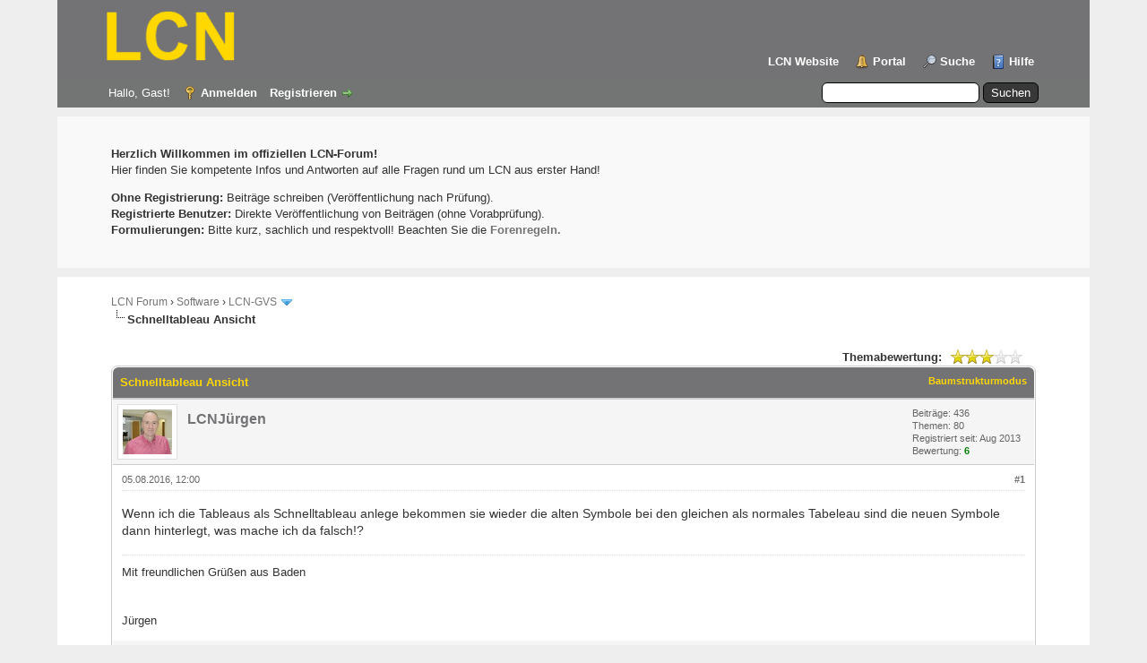

--- FILE ---
content_type: text/html; charset=UTF-8
request_url: https://forum.lcn.eu/showthread.php?tid=697
body_size: 10731
content:
<!DOCTYPE html PUBLIC "-//W3C//DTD XHTML 1.0 Transitional//EN" "http://www.w3.org/TR/xhtml1/DTD/xhtml1-transitional.dtd"><!-- start: showthread -->
<html xml:lang="de" lang="de" xmlns="http://www.w3.org/1999/xhtml">
<head>
<title>Schnelltableau Ansicht</title>
<!-- start: headerinclude -->
<link rel="alternate" type="application/rss+xml" title="Letzte Themen (RSS 2.0)" href="https://forum.lcn.eu/syndication.php" />
<link rel="alternate" type="application/atom+xml" title="Letzte Themen (Atom 1.0)" href="https://forum.lcn.eu/syndication.php?type=atom1.0" />
<script type="text/javascript" src="https://forum.lcn.eu/jscripts/jquery.js?ver=1806"></script>
<script type="text/javascript" src="https://forum.lcn.eu/jscripts/jquery.plugins.min.js?ver=1806"></script>
<script type="text/javascript" src="https://forum.lcn.eu/jscripts/general.js?ver=1810"></script>

<link type="text/css" rel="stylesheet" href="https://forum.lcn.eu/cache/themes/theme3/global.css?t=1707320373" />
<link type="text/css" rel="stylesheet" href="https://forum.lcn.eu/cache/themes/theme3/css3.css?t=1508765054" />
<link type="text/css" rel="stylesheet" href="https://forum.lcn.eu/cache/themes/theme3/star_ratings.css?t=1508765054" />
<link type="text/css" rel="stylesheet" href="https://forum.lcn.eu/cache/themes/theme3/showthread.css?t=1508765054" />

<script type="text/javascript">
<!--
	lang.unknown_error = "Ein unbekannter Fehler ist aufgetreten.";

	lang.select2_match = "Ein Ergebnis wurde gefunden, drücken Sie die Eingabetaste um es auszuwählen.";
	lang.select2_matches = "{1} Ergebnisse wurden gefunden, benutzen Sie die Pfeiltasten zum Navigieren.";
	lang.select2_nomatches = "Keine Ergebnisse gefunden";
	lang.select2_inputtooshort_single = "Bitte geben Sie ein oder mehrere Zeichen ein";
	lang.select2_inputtooshort_plural = "Bitte geben Sie {1} oder mehr Zeichen ein";
	lang.select2_inputtoolong_single = "Bitte löschen Sie ein Zeichen";
	lang.select2_inputtoolong_plural = "Bitte löschen Sie {1} Zeichen";
	lang.select2_selectiontoobig_single = "Sie können nur einen Eintrag auswählen";
	lang.select2_selectiontoobig_plural = "Sie können nur {1} Einträge auswählen";
	lang.select2_loadmore = "Lade weitere Ergebnisse&hellip;";
	lang.select2_searching = "Suche&hellip;";

	var cookieDomain = ".forum.lcn.eu";
	var cookiePath = "/";
	var cookiePrefix = "";
	var cookieSecureFlag = "1";
	var deleteevent_confirm = "Möchten Sie dieses Ereignis wirklich löschen?";
	var removeattach_confirm = "Möchten Sie den ausgewählten Anhang wirklich löschen?";
	var loading_text = 'Lade.<br />Bitte warten&hellip;';
	var saving_changes = 'Änderungen werden gespeichert&hellip;';
	var use_xmlhttprequest = "1";
	var my_post_key = "82c9b99461d7c18b54f596f4a8856bca";
	var rootpath = "https://forum.lcn.eu";
	var imagepath = "https://forum.lcn.eu/images";
  	var yes_confirm = "Ja";
	var no_confirm = "Nein";
	var MyBBEditor = null;
	var spinner_image = "https://forum.lcn.eu/images/spinner.gif";
	var spinner = "<img src='" + spinner_image +"' alt='' />";
	var modal_zindex = 9999;
// -->
</script>
<script type="text/javascript">
window.onscroll = function() {scroll()};

function scroll() {
    if (document.body.scrollTop > 20 || document.documentElement.scrollTop > 20) {
        document.getElementById("scroll-top").style.display = "block";
    } else {
        document.getElementById("scroll-top").style.display = "none";
    }
}

function scrollToTop() {
    document.body.scrollTop = 0;
    document.documentElement.scrollTop = 0;
}
</script>
<!-- end: headerinclude -->
<script type="text/javascript">
<!--
	var quickdelete_confirm = "Möchten Sie diesen Beitrag wirklich löschen?";
	var quickrestore_confirm = "Möchten Sie diesen Beitrag wirklich wiederherstellen?";
	var allowEditReason = "1";
	lang.save_changes = "Änderungen speichern";
	lang.cancel_edit = "Bearbeitung abbrechen";
	lang.quick_edit_update_error = "Beim Bearbeiten des Beitrags ist es zu einem Fehler gekommen:";
	lang.quick_reply_post_error = "Beim Absenden des Beitrags ist es zu einem Fehler gekommen:";
	lang.quick_delete_error = "Beim Löschen des Beitrags ist es zu einem Fehler gekommen:";
	lang.quick_delete_success = "Der Beitrag wurde erfolgreich gelöscht.";
	lang.quick_delete_thread_success = "Das Thema wurde erfolgreich gelöscht.";
	lang.quick_restore_error = "Beim Wiederherstellen des Beitrags ist es zu einem Fehler gekommen:";
	lang.quick_restore_success = "Der Beitrag wurde erfolgreich wiederhergestellt.";
	lang.editreason = "Bearbeitungsgrund";
	lang.post_deleted_error = "Sie können diese Aktion nicht auf einen gelöschten Beitrag anwenden.";
	lang.softdelete_thread = "Thema als gelöscht markieren";
	lang.restore_thread = "Thema wiederherstellen";
// -->
</script>
<!-- jeditable (jquery) -->
<script type="text/javascript" src="https://forum.lcn.eu/jscripts/report.js?ver=1820"></script>
<script src="https://forum.lcn.eu/jscripts/jeditable/jeditable.min.js"></script>
<script type="text/javascript" src="https://forum.lcn.eu/jscripts/thread.js?ver=1827"></script>
<script type="text/javascript" src="https://forum.lcn.eu/jscripts/fancyzoom/FancyZoom.js"></script>
<script type="text/javascript" src="https://forum.lcn.eu/jscripts/fancyzoom/FancyZoomHTML.js"></script>
</head>
<body onload="setupZoom()">
	<!-- start: header -->
<div id="container">
		<a name="top" id="top"></a>
                <a onclick="scrollToTop()" id="scroll-top" title="Nach oben">^</a>
		<div id="header">
			<div id="logo">
				<div class="wrapper">
					<a href="https://forum.lcn.eu/index.php"><img class="logo" src="https://forum.lcn.eu/images/logo.png" alt="LCN Forum" title="LCN Forum" /></a>
					<ul class="menu top_links">
                                                <li><a href="https://lcn.eu/" class="no-background-image">LCN Website</a></li>
						<!-- start: header_menu_portal -->
<li><a href="https://forum.lcn.eu/portal.php" class="portal">Portal</a></li>
<!-- end: header_menu_portal -->
						<!-- start: header_menu_search -->
<li><a href="https://forum.lcn.eu/search.php" class="search">Suche</a></li>
<!-- end: header_menu_search -->
						<li><a href="https://forum.lcn.eu/misc.php?action=help" class="help">Hilfe</a></li>
					</ul>
				</div>
			</div>
			<div id="panel">
				<div class="upper">
					<div class="wrapper">
						<!-- start: header_quicksearch -->
						<form action="https://forum.lcn.eu/search.php">
						<fieldset id="search">
							<input name="keywords" type="text" class="textbox" />
							<input value="Suchen" type="submit" class="button" />
							<input type="hidden" name="action" value="do_search" />
							<input type="hidden" name="postthread" value="1" />
						</fieldset>
						</form>
<!-- end: header_quicksearch -->
						<!-- start: header_welcomeblock_guest -->
						<!-- Continuation of div(class="upper") as opened in the header template -->
						<span class="welcome">Hallo, Gast! <a href="https://forum.lcn.eu/member.php?action=login" onclick="$('#quick_login').modal({ fadeDuration: 250, keepelement: true, zIndex: (typeof modal_zindex !== 'undefined' ? modal_zindex : 9999) }); return false;" class="login">Anmelden</a> <a href="https://forum.lcn.eu/member.php?action=register" class="register">Registrieren</a></span>
					</div>
				</div>
                                <div id="content" style="background: #f9f9f9;">
			        <div class="wrapper">
					<p><b>Herzlich Willkommen im offiziellen LCN-Forum!</b> <br>
             Hier finden Sie kompetente Infos und Antworten auf alle Fragen rund um LCN aus erster Hand!
</p>
<p><b>Ohne Registrierung:</b> Beiträge schreiben (Veröffentlichung nach Prüfung).<br>
<b>Registrierte Benutzer:</b> Direkte Veröffentlichung von Beiträgen (ohne Vorabprüfung).<br>
<b>Formulierungen:</b> Bitte kurz, sachlich und respektvoll! Beachten Sie die <a href="http://forum.lcn.eu/misc.php?action=help&hid=8"><b>Forenregeln.</b></a>
					</div>
</div>
                          
                             
				<div class="modal" id="quick_login" style="display: none;">
					<form method="post" action="https://forum.lcn.eu/member.php">
						<input name="action" type="hidden" value="do_login" />
						<input name="url" type="hidden" value="" />
						<input name="quick_login" type="hidden" value="1" />
						<table width="100%" cellspacing="0" cellpadding="5" border="0" class="tborder">
							<tr>
								<td class="thead" colspan="2"><strong>Login</strong></td>
							</tr>
							<tr>
								<td class="trow1" width="25%"><strong>Benutzername:</strong></td>
								<td class="trow1"><input name="quick_username" id="quick_login_username" type="text" value="" class="textbox initial_focus" /></td>
							</tr>
							<tr>
								<td class="trow2"><strong>Passwort:</strong></td>
								<td class="trow2">
									<input name="quick_password" id="quick_login_password" type="password" value="" class="textbox" /> <a href="https://forum.lcn.eu/member.php?action=lostpw" class="lost_password">Passwort vergessen?</a>
								</td>
							</tr>
							<tr>
								<td class="trow1">&nbsp;</td>
								<td class="trow1 remember_me">
									<input name="quick_remember" id="quick_login_remember" type="checkbox" value="yes" class="checkbox" checked="checked" />
									<label for="quick_login_remember">Merken</label>
								</td>
							</tr>
							<tr>
								<td class="trow2" colspan="2">
									<div align="center"><input name="submit" type="submit" class="button" value="Login" /></div>
								</td>
							</tr>
						</table>
						<input name="my_post_key" type="hidden" value="82c9b99461d7c18b54f596f4a8856bca" />
					</form>
				</div>
				<script type="text/javascript">
					$("#quick_login input[name='url']").val($(location).attr('href'));
				</script>
<!-- end: header_welcomeblock_guest -->
					<!-- </div> in header_welcomeblock_member and header_welcomeblock_guest -->
				<!-- </div> in header_welcomeblock_member and header_welcomeblock_guest -->
			</div>
		</div>
		<div id="content">
			<div class="wrapper">
				
				
				
				
				
				
				<!-- start: nav -->
<div class="navigation">
<!-- start: nav_bit -->
<a href="https://forum.lcn.eu/index.php">LCN Forum</a><!-- start: nav_sep -->
&rsaquo;
<!-- end: nav_sep -->
<!-- end: nav_bit --><!-- start: nav_bit -->
<a href="forumdisplay.php?fid=30">Software</a><!-- start: nav_sep -->
&rsaquo;
<!-- end: nav_sep -->
<!-- end: nav_bit --><!-- start: nav_bit -->
<a href="forumdisplay.php?fid=7&amp;page=13">LCN-GVS</a><!-- start: nav_dropdown -->
 <img src="https://forum.lcn.eu/images/arrow_down.png" alt="v" title="" class="pagination_breadcrumb_link" id="breadcrumb_multipage" /><!-- start: multipage_breadcrumb -->
<div id="breadcrumb_multipage_popup" class="pagination pagination_breadcrumb" style="display: none;">
<!-- start: multipage_prevpage -->
<a href="forumdisplay.php?fid=7&amp;page=12" class="pagination_previous">&laquo; Zurück</a>
<!-- end: multipage_prevpage --><!-- start: multipage_start -->
<a href="forumdisplay.php?fid=7" class="pagination_first">1</a>  &hellip;
<!-- end: multipage_start --><!-- start: multipage_page -->
<a href="forumdisplay.php?fid=7&amp;page=11" class="pagination_page">11</a>
<!-- end: multipage_page --><!-- start: multipage_page -->
<a href="forumdisplay.php?fid=7&amp;page=12" class="pagination_page">12</a>
<!-- end: multipage_page --><!-- start: multipage_page_link_current -->
 <a href="forumdisplay.php?fid=7&amp;page=13" class="pagination_current">13</a>
<!-- end: multipage_page_link_current --><!-- start: multipage_page -->
<a href="forumdisplay.php?fid=7&amp;page=14" class="pagination_page">14</a>
<!-- end: multipage_page --><!-- start: multipage_page -->
<a href="forumdisplay.php?fid=7&amp;page=15" class="pagination_page">15</a>
<!-- end: multipage_page --><!-- start: multipage_end -->
&hellip;  <a href="forumdisplay.php?fid=7&amp;page=21" class="pagination_last">21</a>
<!-- end: multipage_end --><!-- start: multipage_nextpage -->
<a href="forumdisplay.php?fid=7&amp;page=14" class="pagination_next">Weiter &raquo;</a>
<!-- end: multipage_nextpage -->
</div>
<script type="text/javascript">
// <!--
	if(use_xmlhttprequest == "1")
	{
		$("#breadcrumb_multipage").popupMenu();
	}
// -->
</script>
<!-- end: multipage_breadcrumb -->
<!-- end: nav_dropdown -->
<!-- end: nav_bit --><!-- start: nav_sep_active -->
<br /><img src="https://forum.lcn.eu/images/nav_bit.png" alt="" />
<!-- end: nav_sep_active --><!-- start: nav_bit_active -->
<span class="active">Schnelltableau Ansicht</span>
<!-- end: nav_bit_active -->
</div>
<!-- end: nav -->
				<br/>
<!-- end: header -->
	
	
	<div class="float_left">
		
	</div>
	<div class="float_right">
		
	</div>
	<!-- start: showthread_ratethread -->
<div style="margin-top: 6px; padding-right: 10px;" class="float_right">
		<script type="text/javascript">
		<!--
			lang.ratings_update_error = "Es ist zu einem Fehler beim Aktualisieren der Bewertung gekommen.";
		// -->
		</script>
		<script type="text/javascript" src="https://forum.lcn.eu/jscripts/rating.js?ver=1821"></script>
		<div class="inline_rating">
			<strong class="float_left" style="padding-right: 10px;">Themabewertung:</strong>
			<ul class="star_rating star_rating_notrated" id="rating_thread_697">
				<li style="width: 60%" class="current_rating" id="current_rating_697">227 Bewertung(en) - 2.87 im Durchschnitt</li>
				<li><a class="one_star" title="1 Stern von 5" href="./ratethread.php?tid=697&amp;rating=1&amp;my_post_key=82c9b99461d7c18b54f596f4a8856bca">1</a></li>
				<li><a class="two_stars" title="2 Sterne von 5" href="./ratethread.php?tid=697&amp;rating=2&amp;my_post_key=82c9b99461d7c18b54f596f4a8856bca">2</a></li>
				<li><a class="three_stars" title="3 Sterne von 5" href="./ratethread.php?tid=697&amp;rating=3&amp;my_post_key=82c9b99461d7c18b54f596f4a8856bca">3</a></li>
				<li><a class="four_stars" title="4 Sterne von 5" href="./ratethread.php?tid=697&amp;rating=4&amp;my_post_key=82c9b99461d7c18b54f596f4a8856bca">4</a></li>
				<li><a class="five_stars" title="5 Sterne von 5" href="./ratethread.php?tid=697&amp;rating=5&amp;my_post_key=82c9b99461d7c18b54f596f4a8856bca">5</a></li>
			</ul>
		</div>
</div>
<!-- end: showthread_ratethread -->
	<table border="0" cellspacing="0" cellpadding="5" class="tborder tfixed clear">
		<tr>
			<td class="thead">
				<div class="float_right">
					<span class="smalltext"><strong><a href="showthread.php?mode=threaded&amp;tid=697&amp;pid=3557#pid3557">Baumstrukturmodus</a></strong></span>
				</div>
				<div>
					<strong>Schnelltableau Ansicht</strong>
				</div>
			</td>
		</tr>
<tr><td id="posts_container">
	<div id="posts">
		<!-- start: postbit -->

<a name="pid3557" id="pid3557"></a>
<div class="post " style="" id="post_3557">
<div class="post_author">
	<!-- start: postbit_avatar -->
<div class="author_avatar"><a href="member.php?action=profile&amp;uid=32"><img src="https://forum.lcn.eu/uploads/avatars/avatar_32.jpg?dateline=1509623922" alt="" width="55" height="50" /></a></div>
<!-- end: postbit_avatar -->
	<div class="author_information">
			<strong><span class="largetext"><a href="https://forum.lcn.eu/member.php?action=profile&amp;uid=32">LCNJürgen</a></span></strong><br />
			<span class="smalltext">
				<br />
				
				
			</span>
	</div>
	<div class="author_statistics">
		<!-- start: postbit_author_user -->

	Beiträge: 436<br />
	Themen: 80<br />
	Registriert seit: Aug 2013
	<!-- start: postbit_reputation -->
<br />Bewertung: <!-- start: postbit_reputation_formatted_link -->
<a href="reputation.php?uid=32"><strong class="reputation_positive">6</strong></a>
<!-- end: postbit_reputation_formatted_link -->
<!-- end: postbit_reputation -->
<!-- end: postbit_author_user -->
	</div>
</div>
<div class="post_content">
	<div class="post_head">
		<!-- start: postbit_posturl -->
<div class="float_right" style="vertical-align: top">
<strong><a href="showthread.php?tid=697&amp;pid=3557#pid3557" title="Schnelltableau Ansicht">#1</a></strong>

</div>
<!-- end: postbit_posturl -->
		
		<span class="post_date">05.08.2016, 12:00 <span class="post_edit" id="edited_by_3557"></span></span>
		
	</div>
	<div class="post_body scaleimages" id="pid_3557">
		Wenn ich die Tableaus als Schnelltableau anlege bekommen sie wieder die alten Symbole bei den gleichen als normales Tabeleau sind die neuen Symbole dann hinterlegt, was mache ich da falsch!?
	</div>
	
	<!-- start: postbit_signature -->
<div class="signature scaleimages">
Mit freundlichen Grüßen aus Baden<br />
<br />
<br />
Jürgen
</div>
<!-- end: postbit_signature -->
	<div class="post_meta" id="post_meta_3557">
		
	</div>
</div>
<div class="post_controls">
	<div class="postbit_buttons author_buttons float_left">
		<!-- start: postbit_find -->
<a href="search.php?action=finduser&amp;uid=32" title="Alle Beiträge dieses Benutzers finden" class="postbit_find"><span>Suchen</span></a>
<!-- end: postbit_find -->
	</div>
	<div class="postbit_buttons post_management_buttons float_right">
		<!-- start: postbit_quote -->
<a href="newreply.php?tid=697&amp;replyto=3557" title="Diese Nachricht in einer Antwort zitieren" class="postbit_quote postbit_mirage"><span>Zitieren</span></a>
<!-- end: postbit_quote -->
	</div>
</div>
</div>
<!-- end: postbit --><!-- start: postbit -->

<a name="pid3594" id="pid3594"></a>
<div class="post " style="" id="post_3594">
<div class="post_author">
	<!-- start: postbit_avatar -->
<div class="author_avatar"><a href="member.php?action=profile&amp;uid=32"><img src="https://forum.lcn.eu/uploads/avatars/avatar_32.jpg?dateline=1509623922" alt="" width="55" height="50" /></a></div>
<!-- end: postbit_avatar -->
	<div class="author_information">
			<strong><span class="largetext"><a href="https://forum.lcn.eu/member.php?action=profile&amp;uid=32">LCNJürgen</a></span></strong><br />
			<span class="smalltext">
				<br />
				
				
			</span>
	</div>
	<div class="author_statistics">
		<!-- start: postbit_author_user -->

	Beiträge: 436<br />
	Themen: 80<br />
	Registriert seit: Aug 2013
	<!-- start: postbit_reputation -->
<br />Bewertung: <!-- start: postbit_reputation_formatted_link -->
<a href="reputation.php?uid=32"><strong class="reputation_positive">6</strong></a>
<!-- end: postbit_reputation_formatted_link -->
<!-- end: postbit_reputation -->
<!-- end: postbit_author_user -->
	</div>
</div>
<div class="post_content">
	<div class="post_head">
		<!-- start: postbit_posturl -->
<div class="float_right" style="vertical-align: top">
<strong><a href="showthread.php?tid=697&amp;pid=3594#pid3594" title="&nbsp;">#2</a></strong>

</div>
<!-- end: postbit_posturl -->
		
		<span class="post_date">22.08.2016, 15:27 <span class="post_edit" id="edited_by_3594"></span></span>
		
	</div>
	<div class="post_body scaleimages" id="pid_3594">
		Irgendwie ist wohl mein Anliegen hier wohl unter gegangen!
	</div>
	
	<!-- start: postbit_signature -->
<div class="signature scaleimages">
Mit freundlichen Grüßen aus Baden<br />
<br />
<br />
Jürgen
</div>
<!-- end: postbit_signature -->
	<div class="post_meta" id="post_meta_3594">
		
	</div>
</div>
<div class="post_controls">
	<div class="postbit_buttons author_buttons float_left">
		<!-- start: postbit_find -->
<a href="search.php?action=finduser&amp;uid=32" title="Alle Beiträge dieses Benutzers finden" class="postbit_find"><span>Suchen</span></a>
<!-- end: postbit_find -->
	</div>
	<div class="postbit_buttons post_management_buttons float_right">
		<!-- start: postbit_quote -->
<a href="newreply.php?tid=697&amp;replyto=3594" title="Diese Nachricht in einer Antwort zitieren" class="postbit_quote postbit_mirage"><span>Zitieren</span></a>
<!-- end: postbit_quote -->
	</div>
</div>
</div>
<!-- end: postbit --><!-- start: postbit -->

<a name="pid3595" id="pid3595"></a>
<div class="post " style="" id="post_3595">
<div class="post_author">
	<!-- start: postbit_avatar -->
<div class="author_avatar"><a href="member.php?action=profile&amp;uid=13"><img src="https://forum.lcn.eu/uploads/avatars/avatar_13.jpg?dateline=1508848777" alt="" width="42" height="55" /></a></div>
<!-- end: postbit_avatar -->
	<div class="author_information">
			<strong><span class="largetext"><a href="https://forum.lcn.eu/member.php?action=profile&amp;uid=13">LuckyLPA</a></span></strong><br />
			<span class="smalltext">
				<br />
				
				
			</span>
	</div>
	<div class="author_statistics">
		<!-- start: postbit_author_user -->

	Beiträge: 1.822<br />
	Themen: 159<br />
	Registriert seit: Jul 2013
	<!-- start: postbit_reputation -->
<br />Bewertung: <!-- start: postbit_reputation_formatted_link -->
<a href="reputation.php?uid=13"><strong class="reputation_positive">18</strong></a>
<!-- end: postbit_reputation_formatted_link -->
<!-- end: postbit_reputation -->
<!-- end: postbit_author_user -->
	</div>
</div>
<div class="post_content">
	<div class="post_head">
		<!-- start: postbit_posturl -->
<div class="float_right" style="vertical-align: top">
<strong><a href="showthread.php?tid=697&amp;pid=3595#pid3595" title="&nbsp;">#3</a></strong>

</div>
<!-- end: postbit_posturl -->
		
		<span class="post_date">22.08.2016, 17:33 <span class="post_edit" id="edited_by_3595"></span></span>
		
	</div>
	<div class="post_body scaleimages" id="pid_3595">
		Moin.<br />
<br />
Vielleicht solltest du es mal etwas verständlicher Beschreiben. Zumindest ich kann überhaupt nichts aus deiner Problembeschreibung herleiten ?(  8|  ?( <br />
<br />
mfg Carsten
	</div>
	
	<!-- start: postbit_signature -->
<div class="signature scaleimages">
mfG Carsten...<br />
<br />
Wenn jeder nur an sich denkt, dann ist doch an Jeden gedacht ...   <img src="https://forum.lcn.eu/images/smilies/550 smilies/eusa/dance.gif" alt="Dance" title="Dance" class="smilie smilie_41" /> <br />
Discord GLT : <a href="https://discord.gg/kEDwxfq" target="_blank" rel="noopener" class="mycode_url">https://discord.gg/kEDwxfq</a><br />
YT-Kanal : <a href="https://www.youtube.com/channel/UC1xMnaEJWAgKXvAWCyf8hUw" target="_blank" rel="noopener" class="mycode_url">Lucky LPA</a>
</div>
<!-- end: postbit_signature -->
	<div class="post_meta" id="post_meta_3595">
		
	</div>
</div>
<div class="post_controls">
	<div class="postbit_buttons author_buttons float_left">
		<!-- start: postbit_find -->
<a href="search.php?action=finduser&amp;uid=13" title="Alle Beiträge dieses Benutzers finden" class="postbit_find"><span>Suchen</span></a>
<!-- end: postbit_find -->
	</div>
	<div class="postbit_buttons post_management_buttons float_right">
		<!-- start: postbit_quote -->
<a href="newreply.php?tid=697&amp;replyto=3595" title="Diese Nachricht in einer Antwort zitieren" class="postbit_quote postbit_mirage"><span>Zitieren</span></a>
<!-- end: postbit_quote -->
	</div>
</div>
</div>
<!-- end: postbit --><!-- start: postbit -->

<a name="pid3598" id="pid3598"></a>
<div class="post " style="" id="post_3598">
<div class="post_author">
	<!-- start: postbit_avatar -->
<div class="author_avatar"><a href="member.php?action=profile&amp;uid=32"><img src="https://forum.lcn.eu/uploads/avatars/avatar_32.jpg?dateline=1509623922" alt="" width="55" height="50" /></a></div>
<!-- end: postbit_avatar -->
	<div class="author_information">
			<strong><span class="largetext"><a href="https://forum.lcn.eu/member.php?action=profile&amp;uid=32">LCNJürgen</a></span></strong><br />
			<span class="smalltext">
				<br />
				
				
			</span>
	</div>
	<div class="author_statistics">
		<!-- start: postbit_author_user -->

	Beiträge: 436<br />
	Themen: 80<br />
	Registriert seit: Aug 2013
	<!-- start: postbit_reputation -->
<br />Bewertung: <!-- start: postbit_reputation_formatted_link -->
<a href="reputation.php?uid=32"><strong class="reputation_positive">6</strong></a>
<!-- end: postbit_reputation_formatted_link -->
<!-- end: postbit_reputation -->
<!-- end: postbit_author_user -->
	</div>
</div>
<div class="post_content">
	<div class="post_head">
		<!-- start: postbit_posturl -->
<div class="float_right" style="vertical-align: top">
<strong><a href="showthread.php?tid=697&amp;pid=3598#pid3598" title="&nbsp;">#4</a></strong>

</div>
<!-- end: postbit_posturl -->
		
		<span class="post_date">22.08.2016, 23:15 <span class="post_edit" id="edited_by_3598"></span></span>
		
	</div>
	<div class="post_body scaleimages" id="pid_3598">
		Also dann mal so versucht. Aus dem Urlaub kann ich leider keine Bilder bei fügen.<br />
Seit der Version 4.0 sind neue Symbole bei der App Version hinterlegt. Nur diese sind dann<br />
Bei dem Anlegen als Schnelltableau wieder weg und die Symbole der alten Version wieder vorhanden.
	</div>
	
	<!-- start: postbit_signature -->
<div class="signature scaleimages">
Mit freundlichen Grüßen aus Baden<br />
<br />
<br />
Jürgen
</div>
<!-- end: postbit_signature -->
	<div class="post_meta" id="post_meta_3598">
		
	</div>
</div>
<div class="post_controls">
	<div class="postbit_buttons author_buttons float_left">
		<!-- start: postbit_find -->
<a href="search.php?action=finduser&amp;uid=32" title="Alle Beiträge dieses Benutzers finden" class="postbit_find"><span>Suchen</span></a>
<!-- end: postbit_find -->
	</div>
	<div class="postbit_buttons post_management_buttons float_right">
		<!-- start: postbit_quote -->
<a href="newreply.php?tid=697&amp;replyto=3598" title="Diese Nachricht in einer Antwort zitieren" class="postbit_quote postbit_mirage"><span>Zitieren</span></a>
<!-- end: postbit_quote -->
	</div>
</div>
</div>
<!-- end: postbit --><!-- start: postbit -->

<a name="pid3603" id="pid3603"></a>
<div class="post " style="" id="post_3603">
<div class="post_author">
	<!-- start: postbit_avatar -->
<div class="author_avatar"><a href="member.php?action=profile&amp;uid=5"><img src="https://forum.lcn.eu/uploads/avatars/avatar_5.png?dateline=1508846497" alt="" width="38" height="55" /></a></div>
<!-- end: postbit_avatar -->
	<div class="author_information">
			<strong><span class="largetext"><a href="https://forum.lcn.eu/member.php?action=profile&amp;uid=5"><span style="color: green;"><strong><em>HSZ</em></strong></span></a></span></strong><br />
			<span class="smalltext">
				LCN-Team<br />
				<img src="/images/lcn/userRank.png" border="0" alt="*" /><img src="/images/lcn/userRank.png" border="0" alt="*" /><img src="/images/lcn/userRank.png" border="0" alt="*" /><br />
				
			</span>
	</div>
	<div class="author_statistics">
		<!-- start: postbit_author_user -->

	Beiträge: 1.194<br />
	Themen: 7<br />
	Registriert seit: Jul 2013
	<!-- start: postbit_reputation -->
<br />Bewertung: <!-- start: postbit_reputation_formatted_link -->
<a href="reputation.php?uid=5"><strong class="reputation_positive">19</strong></a>
<!-- end: postbit_reputation_formatted_link -->
<!-- end: postbit_reputation -->
<!-- end: postbit_author_user -->
	</div>
</div>
<div class="post_content">
	<div class="post_head">
		<!-- start: postbit_posturl -->
<div class="float_right" style="vertical-align: top">
<strong><a href="showthread.php?tid=697&amp;pid=3603#pid3603" title="&nbsp;">#5</a></strong>

</div>
<!-- end: postbit_posturl -->
		
		<span class="post_date">24.08.2016, 08:31 <span class="post_edit" id="edited_by_3603"></span></span>
		
	</div>
	<div class="post_body scaleimages" id="pid_3603">
		Also, so ganz kann auch ich nicht folgen, habe aber mal folgendes versucht:<br />
<br />
<span style="text-decoration: underline;" class="mycode_u">1. Variante:<br />
<br />
</span>- Installiert ist GVS 4.0<br />
- dort mit dem Editor ein <span style="font-style: italic;" class="mycode_i">Schnelltableau App Smartphone</span> erstellt<br />
- Dabei werden dann die neuen Symbole benutzt<br />
<br />
- Dieses mit der Android-App V1.8 als Tableau geöffnet. -&gt; Neues Bild ist da<br />
- Dieses Tableau dann als Schnelltableau angelegt<br />
- Schnelltableau geöffnet -&gt; Neues Bild ist da<br />
<br />
Was ich im Augenblick leider nicht testen kann, ist die 2. Variante:<br />
<br />
<span style="text-decoration: underline;" class="mycode_u">2. Variante</span><br />
- Installiert ist GVS 3.9<br />
- dort mit dem Editor ein <span style="font-style: italic;" class="mycode_i">Schnelltableau App Smartphone</span> erstellt<br />
- Dabei werden dann die alten Symbole benutzt<br />
<br />
- Update auf GVS 4.0<br />
<br />
- Dieses mit der Android-App V1.8 als Tableau geöffnet. -&gt; Bild neu oder alt ?<br />
- Dieses Tableau dann als Schnelltableau angelegt<br />
- Schnelltableau geöffnet -&gt; Bild neu oder alt ?<br />
<br />
Ist vielleicht diese zweite Variante gemeint ?<br />
<br />
Oder ist noch etwas anderes gemeint ?
	</div>
	
	<!-- start: postbit_signature -->
<div class="signature scaleimages">
Mit freundlichen Grüßen vom <span style="font-weight: bold;" class="mycode_b">LCN</span>-Team <br />
<br />
H.Szlopsna
</div>
<!-- end: postbit_signature -->
	<div class="post_meta" id="post_meta_3603">
		
	</div>
</div>
<div class="post_controls">
	<div class="postbit_buttons author_buttons float_left">
		<!-- start: postbit_find -->
<a href="search.php?action=finduser&amp;uid=5" title="Alle Beiträge dieses Benutzers finden" class="postbit_find"><span>Suchen</span></a>
<!-- end: postbit_find -->
	</div>
	<div class="postbit_buttons post_management_buttons float_right">
		<!-- start: postbit_quote -->
<a href="newreply.php?tid=697&amp;replyto=3603" title="Diese Nachricht in einer Antwort zitieren" class="postbit_quote postbit_mirage"><span>Zitieren</span></a>
<!-- end: postbit_quote -->
	</div>
</div>
</div>
<!-- end: postbit --><!-- start: postbit -->

<a name="pid3606" id="pid3606"></a>
<div class="post " style="" id="post_3606">
<div class="post_author">
	<!-- start: postbit_avatar -->
<div class="author_avatar"><a href="member.php?action=profile&amp;uid=32"><img src="https://forum.lcn.eu/uploads/avatars/avatar_32.jpg?dateline=1509623922" alt="" width="55" height="50" /></a></div>
<!-- end: postbit_avatar -->
	<div class="author_information">
			<strong><span class="largetext"><a href="https://forum.lcn.eu/member.php?action=profile&amp;uid=32">LCNJürgen</a></span></strong><br />
			<span class="smalltext">
				<br />
				
				
			</span>
	</div>
	<div class="author_statistics">
		<!-- start: postbit_author_user -->

	Beiträge: 436<br />
	Themen: 80<br />
	Registriert seit: Aug 2013
	<!-- start: postbit_reputation -->
<br />Bewertung: <!-- start: postbit_reputation_formatted_link -->
<a href="reputation.php?uid=32"><strong class="reputation_positive">6</strong></a>
<!-- end: postbit_reputation_formatted_link -->
<!-- end: postbit_reputation -->
<!-- end: postbit_author_user -->
	</div>
</div>
<div class="post_content">
	<div class="post_head">
		<!-- start: postbit_posturl -->
<div class="float_right" style="vertical-align: top">
<strong><a href="showthread.php?tid=697&amp;pid=3606#pid3606" title="&nbsp;">#6</a></strong>

</div>
<!-- end: postbit_posturl -->
		
		<span class="post_date">25.08.2016, 08:57 <span class="post_edit" id="edited_by_3606"></span></span>
		
	</div>
	<div class="post_body scaleimages" id="pid_3606">
		1.Also Update von 3.9 auf 4.0<br />
2.Im Tableau geöffnet Bild neu<br />
3.Wenn als Schnelltableau angelegt Bild alt<br />
<br />
Genau so war es gemeint von mir Bilder kann ich nach dem Urlaub senden wenn bedarf noch besteht.
	</div>
	
	<!-- start: postbit_signature -->
<div class="signature scaleimages">
Mit freundlichen Grüßen aus Baden<br />
<br />
<br />
Jürgen
</div>
<!-- end: postbit_signature -->
	<div class="post_meta" id="post_meta_3606">
		
	</div>
</div>
<div class="post_controls">
	<div class="postbit_buttons author_buttons float_left">
		<!-- start: postbit_find -->
<a href="search.php?action=finduser&amp;uid=32" title="Alle Beiträge dieses Benutzers finden" class="postbit_find"><span>Suchen</span></a>
<!-- end: postbit_find -->
	</div>
	<div class="postbit_buttons post_management_buttons float_right">
		<!-- start: postbit_quote -->
<a href="newreply.php?tid=697&amp;replyto=3606" title="Diese Nachricht in einer Antwort zitieren" class="postbit_quote postbit_mirage"><span>Zitieren</span></a>
<!-- end: postbit_quote -->
	</div>
</div>
</div>
<!-- end: postbit --><!-- start: postbit -->

<a name="pid3607" id="pid3607"></a>
<div class="post " style="" id="post_3607">
<div class="post_author">
	<!-- start: postbit_avatar -->
<div class="author_avatar"><a href="member.php?action=profile&amp;uid=13"><img src="https://forum.lcn.eu/uploads/avatars/avatar_13.jpg?dateline=1508848777" alt="" width="42" height="55" /></a></div>
<!-- end: postbit_avatar -->
	<div class="author_information">
			<strong><span class="largetext"><a href="https://forum.lcn.eu/member.php?action=profile&amp;uid=13">LuckyLPA</a></span></strong><br />
			<span class="smalltext">
				<br />
				
				
			</span>
	</div>
	<div class="author_statistics">
		<!-- start: postbit_author_user -->

	Beiträge: 1.822<br />
	Themen: 159<br />
	Registriert seit: Jul 2013
	<!-- start: postbit_reputation -->
<br />Bewertung: <!-- start: postbit_reputation_formatted_link -->
<a href="reputation.php?uid=13"><strong class="reputation_positive">18</strong></a>
<!-- end: postbit_reputation_formatted_link -->
<!-- end: postbit_reputation -->
<!-- end: postbit_author_user -->
	</div>
</div>
<div class="post_content">
	<div class="post_head">
		<!-- start: postbit_posturl -->
<div class="float_right" style="vertical-align: top">
<strong><a href="showthread.php?tid=697&amp;pid=3607#pid3607" title="&nbsp;">#7</a></strong>

</div>
<!-- end: postbit_posturl -->
		
		<span class="post_date">25.08.2016, 15:04 <span class="post_edit" id="edited_by_3607"></span></span>
		
	</div>
	<div class="post_body scaleimages" id="pid_3607">
		Moin.<br />
<br />
Habs gerade mal probiert. Bei mir läuft die GVS nur mit Updates seit Version 1.0...<br />
<br />
Bildänderung wird ganz normal im Schnelltableau übernommen und auch in der App angezeigt... ?( <br />
<br />
mfg Carsten
	</div>
	
	<!-- start: postbit_signature -->
<div class="signature scaleimages">
mfG Carsten...<br />
<br />
Wenn jeder nur an sich denkt, dann ist doch an Jeden gedacht ...   <img src="https://forum.lcn.eu/images/smilies/550 smilies/eusa/dance.gif" alt="Dance" title="Dance" class="smilie smilie_41" /> <br />
Discord GLT : <a href="https://discord.gg/kEDwxfq" target="_blank" rel="noopener" class="mycode_url">https://discord.gg/kEDwxfq</a><br />
YT-Kanal : <a href="https://www.youtube.com/channel/UC1xMnaEJWAgKXvAWCyf8hUw" target="_blank" rel="noopener" class="mycode_url">Lucky LPA</a>
</div>
<!-- end: postbit_signature -->
	<div class="post_meta" id="post_meta_3607">
		
	</div>
</div>
<div class="post_controls">
	<div class="postbit_buttons author_buttons float_left">
		<!-- start: postbit_find -->
<a href="search.php?action=finduser&amp;uid=13" title="Alle Beiträge dieses Benutzers finden" class="postbit_find"><span>Suchen</span></a>
<!-- end: postbit_find -->
	</div>
	<div class="postbit_buttons post_management_buttons float_right">
		<!-- start: postbit_quote -->
<a href="newreply.php?tid=697&amp;replyto=3607" title="Diese Nachricht in einer Antwort zitieren" class="postbit_quote postbit_mirage"><span>Zitieren</span></a>
<!-- end: postbit_quote -->
	</div>
</div>
</div>
<!-- end: postbit --><!-- start: postbit -->

<a name="pid3609" id="pid3609"></a>
<div class="post " style="" id="post_3609">
<div class="post_author">
	<!-- start: postbit_avatar -->
<div class="author_avatar"><a href="member.php?action=profile&amp;uid=32"><img src="https://forum.lcn.eu/uploads/avatars/avatar_32.jpg?dateline=1509623922" alt="" width="55" height="50" /></a></div>
<!-- end: postbit_avatar -->
	<div class="author_information">
			<strong><span class="largetext"><a href="https://forum.lcn.eu/member.php?action=profile&amp;uid=32">LCNJürgen</a></span></strong><br />
			<span class="smalltext">
				<br />
				
				
			</span>
	</div>
	<div class="author_statistics">
		<!-- start: postbit_author_user -->

	Beiträge: 436<br />
	Themen: 80<br />
	Registriert seit: Aug 2013
	<!-- start: postbit_reputation -->
<br />Bewertung: <!-- start: postbit_reputation_formatted_link -->
<a href="reputation.php?uid=32"><strong class="reputation_positive">6</strong></a>
<!-- end: postbit_reputation_formatted_link -->
<!-- end: postbit_reputation -->
<!-- end: postbit_author_user -->
	</div>
</div>
<div class="post_content">
	<div class="post_head">
		<!-- start: postbit_posturl -->
<div class="float_right" style="vertical-align: top">
<strong><a href="showthread.php?tid=697&amp;pid=3609#pid3609" title="&nbsp;">#8</a></strong>

</div>
<!-- end: postbit_posturl -->
		
		<span class="post_date">27.08.2016, 22:08 <span class="post_edit" id="edited_by_3609"></span></span>
		
	</div>
	<div class="post_body scaleimages" id="pid_3609">
		So ein Bild sagt mehr einmal Schnelltableau und einmal normal Tableau und beides ist das gleiche.
	</div>
	<!-- start: postbit_attachments -->
<br />
<br />
<fieldset>
<legend><strong>Angehängte Dateien</strong></legend>


<!-- start: postbit_attachments_attachment -->
<br /><!-- start: attachment_icon -->
<img src="https://forum.lcn.eu/images/attachtypes/image.png" title="JPG Image" border="0" alt=".jpg" />
<!-- end: attachment_icon -->&nbsp;&nbsp;<a href="attachment.php?aid=273" target="_blank" title="27.08.2016, 22:08">20160827_230146_resized.jpg</a> (Größe: 26,6 KB / Downloads: 506)
<!-- end: postbit_attachments_attachment --><!-- start: postbit_attachments_attachment -->
<br /><!-- start: attachment_icon -->
<img src="https://forum.lcn.eu/images/attachtypes/image.png" title="JPG Image" border="0" alt=".jpg" />
<!-- end: attachment_icon -->&nbsp;&nbsp;<a href="attachment.php?aid=274" target="_blank" title="27.08.2016, 22:08">20160827_230254_resized.jpg</a> (Größe: 52,24 KB / Downloads: 515)
<!-- end: postbit_attachments_attachment -->
</fieldset>
<!-- end: postbit_attachments -->
	<!-- start: postbit_signature -->
<div class="signature scaleimages">
Mit freundlichen Grüßen aus Baden<br />
<br />
<br />
Jürgen
</div>
<!-- end: postbit_signature -->
	<div class="post_meta" id="post_meta_3609">
		
	</div>
</div>
<div class="post_controls">
	<div class="postbit_buttons author_buttons float_left">
		<!-- start: postbit_find -->
<a href="search.php?action=finduser&amp;uid=32" title="Alle Beiträge dieses Benutzers finden" class="postbit_find"><span>Suchen</span></a>
<!-- end: postbit_find -->
	</div>
	<div class="postbit_buttons post_management_buttons float_right">
		<!-- start: postbit_quote -->
<a href="newreply.php?tid=697&amp;replyto=3609" title="Diese Nachricht in einer Antwort zitieren" class="postbit_quote postbit_mirage"><span>Zitieren</span></a>
<!-- end: postbit_quote -->
	</div>
</div>
</div>
<!-- end: postbit --><!-- start: postbit -->

<a name="pid3617" id="pid3617"></a>
<div class="post " style="" id="post_3617">
<div class="post_author">
	<!-- start: postbit_avatar -->
<div class="author_avatar"><a href="member.php?action=profile&amp;uid=5"><img src="https://forum.lcn.eu/uploads/avatars/avatar_5.png?dateline=1508846497" alt="" width="38" height="55" /></a></div>
<!-- end: postbit_avatar -->
	<div class="author_information">
			<strong><span class="largetext"><a href="https://forum.lcn.eu/member.php?action=profile&amp;uid=5"><span style="color: green;"><strong><em>HSZ</em></strong></span></a></span></strong><br />
			<span class="smalltext">
				LCN-Team<br />
				<img src="/images/lcn/userRank.png" border="0" alt="*" /><img src="/images/lcn/userRank.png" border="0" alt="*" /><img src="/images/lcn/userRank.png" border="0" alt="*" /><br />
				
			</span>
	</div>
	<div class="author_statistics">
		<!-- start: postbit_author_user -->

	Beiträge: 1.194<br />
	Themen: 7<br />
	Registriert seit: Jul 2013
	<!-- start: postbit_reputation -->
<br />Bewertung: <!-- start: postbit_reputation_formatted_link -->
<a href="reputation.php?uid=5"><strong class="reputation_positive">19</strong></a>
<!-- end: postbit_reputation_formatted_link -->
<!-- end: postbit_reputation -->
<!-- end: postbit_author_user -->
	</div>
</div>
<div class="post_content">
	<div class="post_head">
		<!-- start: postbit_posturl -->
<div class="float_right" style="vertical-align: top">
<strong><a href="showthread.php?tid=697&amp;pid=3617#pid3617" title="&nbsp;">#9</a></strong>

</div>
<!-- end: postbit_posturl -->
		
		<span class="post_date">29.08.2016, 10:03 <span class="post_edit" id="edited_by_3617"></span></span>
		
	</div>
	<div class="post_body scaleimages" id="pid_3617">
		In diesem Fall empfehlen wir, die App einmal zu deinstallieren, dann neu zu installieren. Dann werden dort die neuen Bilder übernommen.<br />
<br />
Tipp: In der neuen Version befinden sich auch Bilder für Markisen, es müssen nicht unbedingt Rollladenbilder herhalten.
	</div>
	
	<!-- start: postbit_signature -->
<div class="signature scaleimages">
Mit freundlichen Grüßen vom <span style="font-weight: bold;" class="mycode_b">LCN</span>-Team <br />
<br />
H.Szlopsna
</div>
<!-- end: postbit_signature -->
	<div class="post_meta" id="post_meta_3617">
		
	</div>
</div>
<div class="post_controls">
	<div class="postbit_buttons author_buttons float_left">
		<!-- start: postbit_find -->
<a href="search.php?action=finduser&amp;uid=5" title="Alle Beiträge dieses Benutzers finden" class="postbit_find"><span>Suchen</span></a>
<!-- end: postbit_find -->
	</div>
	<div class="postbit_buttons post_management_buttons float_right">
		<!-- start: postbit_quote -->
<a href="newreply.php?tid=697&amp;replyto=3617" title="Diese Nachricht in einer Antwort zitieren" class="postbit_quote postbit_mirage"><span>Zitieren</span></a>
<!-- end: postbit_quote -->
	</div>
</div>
</div>
<!-- end: postbit --><!-- start: postbit -->

<a name="pid3621" id="pid3621"></a>
<div class="post " style="" id="post_3621">
<div class="post_author">
	<!-- start: postbit_avatar -->
<div class="author_avatar"><a href="member.php?action=profile&amp;uid=32"><img src="https://forum.lcn.eu/uploads/avatars/avatar_32.jpg?dateline=1509623922" alt="" width="55" height="50" /></a></div>
<!-- end: postbit_avatar -->
	<div class="author_information">
			<strong><span class="largetext"><a href="https://forum.lcn.eu/member.php?action=profile&amp;uid=32">LCNJürgen</a></span></strong><br />
			<span class="smalltext">
				<br />
				
				
			</span>
	</div>
	<div class="author_statistics">
		<!-- start: postbit_author_user -->

	Beiträge: 436<br />
	Themen: 80<br />
	Registriert seit: Aug 2013
	<!-- start: postbit_reputation -->
<br />Bewertung: <!-- start: postbit_reputation_formatted_link -->
<a href="reputation.php?uid=32"><strong class="reputation_positive">6</strong></a>
<!-- end: postbit_reputation_formatted_link -->
<!-- end: postbit_reputation -->
<!-- end: postbit_author_user -->
	</div>
</div>
<div class="post_content">
	<div class="post_head">
		<!-- start: postbit_posturl -->
<div class="float_right" style="vertical-align: top">
<strong><a href="showthread.php?tid=697&amp;pid=3621#pid3621" title="&nbsp;">#10</a></strong>

</div>
<!-- end: postbit_posturl -->
		
		<span class="post_date">29.08.2016, 11:38 <span class="post_edit" id="edited_by_3621"></span></span>
		
	</div>
	<div class="post_body scaleimages" id="pid_3621">
		Danke schön nun nach dem neu installieren hat es funktioniert.<br />
<br />
Das nun Markiesenbilder vorhanden sind hatte ich nicht gewust aber nun schon bei mir geändert! DANKE
	</div>
	
	<!-- start: postbit_signature -->
<div class="signature scaleimages">
Mit freundlichen Grüßen aus Baden<br />
<br />
<br />
Jürgen
</div>
<!-- end: postbit_signature -->
	<div class="post_meta" id="post_meta_3621">
		
	</div>
</div>
<div class="post_controls">
	<div class="postbit_buttons author_buttons float_left">
		<!-- start: postbit_find -->
<a href="search.php?action=finduser&amp;uid=32" title="Alle Beiträge dieses Benutzers finden" class="postbit_find"><span>Suchen</span></a>
<!-- end: postbit_find -->
	</div>
	<div class="postbit_buttons post_management_buttons float_right">
		<!-- start: postbit_quote -->
<a href="newreply.php?tid=697&amp;replyto=3621" title="Diese Nachricht in einer Antwort zitieren" class="postbit_quote postbit_mirage"><span>Zitieren</span></a>
<!-- end: postbit_quote -->
	</div>
</div>
</div>
<!-- end: postbit -->
	</div>
</td></tr>
		<tr>
			<td class="tfoot">
				<!-- start: showthread_search -->
	<div class="float_right">
		<form action="search.php" method="post">
			<input type="hidden" name="action" value="thread" />
			<input type="hidden" name="tid" value="697" />
			<input type="text" name="keywords" value="Suchbegriff(e)" onfocus="if(this.value == 'Suchbegriff(e)') { this.value = ''; }" onblur="if(this.value=='') { this.value='Suchbegriff(e)'; }" class="textbox" size="25" />
			<input type="submit" class="button" value="Thema durchsuchen" />
		</form>
	</div>
<!-- end: showthread_search -->
				<div>
					<strong>&laquo; <a href="showthread.php?tid=697&amp;action=nextoldest">Ein Thema zurück</a> | <a href="showthread.php?tid=697&amp;action=nextnewest">Ein Thema vor</a> &raquo;</strong>
				</div>
			</td>
		</tr>
	</table>
	<div class="float_left">
		
	</div>
	<div style="padding-top: 4px;" class="float_right">
		
	</div>
	<br class="clear" />
	
	
	
	<br />
	<div class="float_left">
		<ul class="thread_tools">
			<!-- start: showthread_printthread -->
<li class="printable"><a href="printthread.php?tid=697">Druckversion anzeigen</a></li>
<!-- end: showthread_printthread -->
			
			
			
		</ul>
	</div>

	<div class="float_right" style="text-align: right;">
		
		<!-- start: forumjump_advanced -->
<form action="forumdisplay.php" method="get">
<span class="smalltext"><strong>Gehe zu:</strong></span>
<select name="fid" class="forumjump">
<option value="-4">Private Nachrichten</option>
<option value="-3">Benutzer Control-Panel</option>
<option value="-5">Wer ist online?</option>
<option value="-2">Suche</option>
<option value="-1">Forenstartseite</option>
<!-- start: forumjump_bit -->
<option value="29" > Hardware</option>
<!-- end: forumjump_bit --><!-- start: forumjump_bit -->
<option value="4" >-- Bus-Module</option>
<!-- end: forumjump_bit --><!-- start: forumjump_bit -->
<option value="9" >-- Taster und Displays</option>
<!-- end: forumjump_bit --><!-- start: forumjump_bit -->
<option value="10" >-- Weitere Peripherie</option>
<!-- end: forumjump_bit --><!-- start: forumjump_bit -->
<option value="16" >-- Anregungen</option>
<!-- end: forumjump_bit --><!-- start: forumjump_bit -->
<option value="30" > Software</option>
<!-- end: forumjump_bit --><!-- start: forumjump_bit -->
<option value="6" >-- LCN-PRO</option>
<!-- end: forumjump_bit --><!-- start: forumjump_bit -->
<option value="7" selected="selected">-- LCN-GVS</option>
<!-- end: forumjump_bit --><!-- start: forumjump_bit -->
<option value="8" >-- LCN-PCHK</option>
<!-- end: forumjump_bit --><!-- start: forumjump_bit -->
<option value="38" >-- LCN-VISU</option>
<!-- end: forumjump_bit --><!-- start: forumjump_bit -->
<option value="24" >-- LCN-GT-Designer</option>
<!-- end: forumjump_bit --><!-- start: forumjump_bit -->
<option value="21" >-- Anregungen</option>
<!-- end: forumjump_bit --><!-- start: forumjump_bit -->
<option value="23" >-- Forum</option>
<!-- end: forumjump_bit --><!-- start: forumjump_bit -->
<option value="31" > Installation und Integration</option>
<!-- end: forumjump_bit --><!-- start: forumjump_bit -->
<option value="13" >-- Praktische Anwendungsfälle</option>
<!-- end: forumjump_bit --><!-- start: forumjump_bit -->
<option value="14" >-- Kopplungen</option>
<!-- end: forumjump_bit --><!-- start: forumjump_bit -->
<option value="15" >-- Skriptsprachen und Entwicklung</option>
<!-- end: forumjump_bit --><!-- start: forumjump_bit -->
<option value="22" >-- Anregungen</option>
<!-- end: forumjump_bit --><!-- start: forumjump_bit -->
<option value="32" > Technologiepartnerschaften</option>
<!-- end: forumjump_bit --><!-- start: forumjump_bit -->
<option value="18" >-- BEGA</option>
<!-- end: forumjump_bit --><!-- start: forumjump_bit -->
<option value="19" >-- Visualisierung/PC/Peripherie</option>
<!-- end: forumjump_bit --><!-- start: forumjump_bit -->
<option value="20" >-- LED Steuerung</option>
<!-- end: forumjump_bit --><!-- start: forumjump_bit -->
<option value="33" > International Forum</option>
<!-- end: forumjump_bit --><!-- start: forumjump_bit -->
<option value="34" >-- Hardware</option>
<!-- end: forumjump_bit --><!-- start: forumjump_bit -->
<option value="35" >-- Software</option>
<!-- end: forumjump_bit --><!-- start: forumjump_bit -->
<option value="36" >-- Installation</option>
<!-- end: forumjump_bit --><!-- start: forumjump_bit -->
<option value="37" >-- Comments and notes</option>
<!-- end: forumjump_bit -->
</select>
<!-- start: gobutton -->
<input type="submit" class="button" value="Los" />
<!-- end: gobutton -->
</form>
<script type="text/javascript">
$(".forumjump").on('change', function() {
	var option = $(this).val();

	if(option < 0)
	{
		window.location = 'forumdisplay.php?fid='+option;
	}
	else
	{
		window.location = 'forumdisplay.php?fid='+option;
	}
});
</script>
<!-- end: forumjump_advanced -->
	</div>
	<br class="clear" />
	
	<!-- start: footer -->

	</div>
</div>
<div id="footer">
	<div class="upper">
		<div class="wrapper">
			<!-- start: footer_languageselect -->
<div class="language">
<form method="POST" action="/showthread.php" id="lang_select">
	<input type="hidden" name="tid" value="697" />

	<input type="hidden" name="my_post_key" value="82c9b99461d7c18b54f596f4a8856bca" />
	<select name="language" onchange="MyBB.changeLanguage();">
		<optgroup label="Einfache Sprachauswahl">
			<!-- start: footer_languageselect_option -->
<option value="deutsch_du">&nbsp;&nbsp;&nbsp;Deutsch informell (&quot;Du&quot;)</option>
<!-- end: footer_languageselect_option --><!-- start: footer_languageselect_option -->
<option value="deutsch_sie" selected="selected">&nbsp;&nbsp;&nbsp;Deutsch formell (&quot;Sie&quot;)</option>
<!-- end: footer_languageselect_option --><!-- start: footer_languageselect_option -->
<option value="english">&nbsp;&nbsp;&nbsp;English (American)</option>
<!-- end: footer_languageselect_option --><!-- start: footer_languageselect_option -->
<option value="espanol">&nbsp;&nbsp;&nbsp;Español (Internacional)</option>
<!-- end: footer_languageselect_option -->
		</optgroup>
	</select>
	<!-- start: gobutton -->
<input type="submit" class="button" value="Los" />
<!-- end: gobutton -->
</form>
</div>
<!-- end: footer_languageselect -->
			
			<ul class="menu bottom_links">
				<li><a href="https://www.lcn.eu/">LCN Website</a></li>
				<li><a href="https://www.lcn.eu/impressum/" class="rules">Impressum</a></li>
                <li><a href="http://forum.lcn.eu/misc.php?action=help&amp;hid=8" class="rules">Forenregeln</a></li>
                <!-- start: footer_contactus -->
<li><a href="https://forum.lcn.eu/contact.php">Kontakt</a></li>
<!-- end: footer_contactus -->
				<li><a href="https://forum.lcn.eu/archive/index.php?thread-697.html">Archiv-Modus</a></li>
				<li><a href="https://forum.lcn.eu/misc.php?action=syndication">RSS-Synchronisation</a></li>
			</ul>
		</div>
	</div>
</div>
<!-- The following piece of code allows MyBB to run scheduled tasks. DO NOT REMOVE --><!-- start: task_image -->
<img src="https://forum.lcn.eu/task.php" width="1" height="1" alt="" />
<!-- end: task_image --><!-- End task image code -->

</div>
<!-- end: footer -->
	<script type="text/javascript">
		var thread_deleted = "0";
		if(thread_deleted == "1")
		{
			$("#quick_reply_form, .new_reply_button, .thread_tools, .inline_rating").hide();
			$("#moderator_options_selector option.option_mirage").attr("disabled","disabled");
		}
	</script>
</body>
</html>
<!-- end: showthread -->